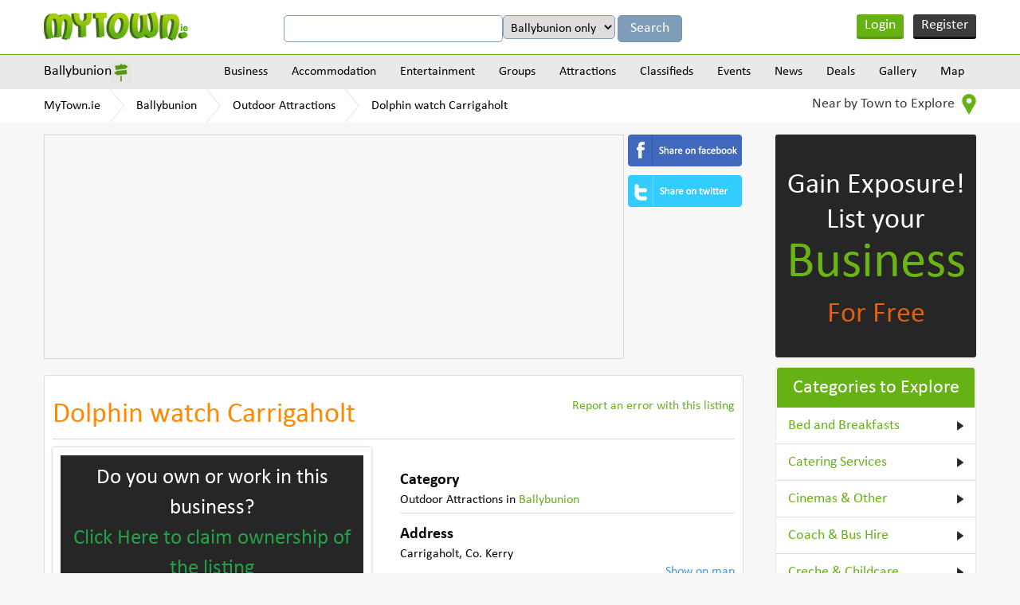

--- FILE ---
content_type: text/html
request_url: https://www.mytown.ie/b/Dolphin-watch-Carrigaholt/contact
body_size: 10785
content:
<!DOCTYPE html>
<html>
    <head>
        <meta name="viewport" content="width=device-width, initial-scale=1.0">
        <title>Dolphin watch Carrigaholt, Outdoor Attractions in Ballybunion, Kerry - MyTown.ie</title>

        <link rel="icon" href="https://www.mytown.ie/images/favicon.ico" type="image/x-icon" />

        <meta http-equiv="Content-type" content="text/html; charset=utf-8" />
<meta name="geo.country" content="IE" />
<meta http-equiv="content-language" content="en" />
<meta name="description" content="Dolphin watch Carrigaholt, Carrigaholt, . Outdoor Attractions in Ballybunion. Our boat trip brings you out into the Mouth of the Shannon to experience the rich diversity of wildlife and dramatic landscapes in this Special Area of Conservation, home to about 140 Bottlenose Dolphins." />
<meta name="keywords" content="Dolphin watch Carrigaholt, Outdoor Attractions,  Ballybunion, Dolphin watch Carrigaholt Outdoor Attractions, Outdoor Attractions Dolphin watch Carrigaholt, Dolphin watch Carrigaholt Ballybunion, Ballybunion Dolphin watch Carrigaholt, Ballybunion Outdoor Attractions, Outdoor Attractions Ballybunion" />
		<link href="https://www.mytown.ie/assets/css/bootstrap.css" rel="stylesheet" type="text/css" />
        <link href="https://www.mytown.ie/assets/css/style.css" rel="stylesheet" type="text/css" />
        <link href="https://www.mytown.ie/assets/css/custom.css" rel="stylesheet" type="text/css" />

        
                    <link href="https://www.mytown.ie/assets/css/thumbelina.css" rel="stylesheet" type="text/css" />
        
        <link href="https://www.mytown.ie/assets/css/responsive.css" rel="stylesheet" type="text/css" />
        <link href="https://www.mytown.ie/assets/css/tooltip.css" rel="stylesheet" type="text/css" />

        <script type="text/javascript" src="https://ajax.googleapis.com/ajax/libs/jquery/1.9.1/jquery.min.js"></script>
        <script src="//code.jquery.com/ui/1.11.2/jquery-ui.js"> </script>

                    <script type="text/javascript" src="https://www.mytown.ie/assets/js/cloudzoom.js"></script>
            <link href="https://www.mytown.ie/assets/css/flexslider.css" rel="stylesheet" type="text/css" />
            <script defer src="https://www.mytown.ie/assets/js/jquery.flexslider.js"></script>
            <script type="text/javascript" src="https://www.mytown.ie/assets/js/thumbelina.js"></script>
        
        <script defer src="https://www.mytown.ie/assets/js/bootstrap.min.js"></script>

        <link rel="stylesheet" href="//code.jquery.com/ui/1.11.2/themes/smoothness/jquery-ui.css">
    

        <!--[if lt IE 9]>
            <script src="https://www.mytown.ie/assets/js/html5shiv.js"></script>
            <script src="//ie7-js.googlecode.com/svn/version/2.1(beta4)/IE9.js"></script>
        <![endif]-->

        				
				
           
        

        <script type="text/javascript" src="https://www.mytown.ie/assets/js/header.js"></script>

        <script type="text/javascript">
            var home_url = "https://www.mytown.ie/";
            var site = "ireland";
            var base_url = "https://www.mytown.ie/";
        </script>

        <script async src="//pagead2.googlesyndication.com/pagead/js/adsbygoogle.js"></script>
        <script>
          (adsbygoogle = window.adsbygoogle || []).push({
            google_ad_client: "ca-pub-2972272538104605",
            enable_page_level_ads: true
          });
        </script>

    </head>
<body>


<!--start header here -->
    <header>
        <section class="top_header">
            <div class="wrapper">
                <a href="https://www.mytown.ie/" class="logo">
                                        <img src="https://www.mytown.ie/assets/images/logo.png" alt="" />
                </a>
                <aside class="google_search">

                    <form class="form-horizontal" method="get" action="https://www.mytown.ie/search" id="cse-search-box">
                        <input type="hidden" name="cx" value="002421710648360882618:sheks_oxqrq" />
                        <input type="hidden" name="cof" value="FORID:10" />
                        <input type="hidden" name="ie" value="UTF-8" />
                        <input type="text" name="q" class="google_input" value="" />

                                                    <select name="t" class="google_input" style="width:auto">
<option value="Ballybunion">Ballybunion only</option>
<option value="all">All of MyTown.ie</option>
</select>                        
                        <input class="google_search_btn" type="submit" name="sa" value="Search" />
                    </form>

                </aside>

                                    <ul class="login_area">
                        <li class="login" onclick="$('#loginform,#loginform .modal').fadeIn()"><a href="#">Login</a></li>
                        <li class="register" onclick="$('#signupform,#signupform .modal').fadeIn();"><a href="#">Register</a></li>
                    </ul>
                
                <div class="clear"></div>
            </div>
        </section>

                    	<section class="nav_area">
		<div class="wrapper">
			<aside class="city_dropbox">
				<a href="#" class="selected_city">Ballybunion</a>

				<div class="city_dropdown">
					<input type="search" value="" data-current-town="92" class="big_search search-town-popup" placeholder="Enter town name" />
					<h2>Other towns near Ballybunion</h2>

					
					<div id="nearby-cities-area">
													<ul>
							<li><a href="https://www.mytown.ie/listowel">Listowel</a></li>

																											
							<li><a href="https://www.mytown.ie/tralee">Tralee</a></li>

																											
							<li><a href="https://www.mytown.ie/castleisland">Castleisland</a></li>

																											
							<li><a href="https://www.mytown.ie/abbeyfeale">Abbeyfeale</a></li>

														</ul>													<ul>
							<li><a href="https://www.mytown.ie/killorglin">Killorglin</a></li>

																											
							<li><a href="https://www.mytown.ie/Killarney">Killarney</a></li>

																											
							<li><a href="https://www.mytown.ie/doolin">Doolin</a></li>

																											
							<li><a href="https://www.mytown.ie/newcastle-west">Newcastle West</a></li>

														</ul>													<ul>
							<li><a href="https://www.mytown.ie/kenmare">Kenmare</a></li>

																											
							<li><a href="https://www.mytown.ie/dingle">Dingle</a></li>

																											
							<li><a href="https://www.mytown.ie/millstreet">Millstreet</a></li>

																											
							<li><a href="https://www.mytown.ie/ennis">Ennis</a></li>

														</ul>													<ul>
							<li><a href="https://www.mytown.ie/shannon">Shannon</a></li>

																											
							<li><a href="https://www.mytown.ie/beara">Beara</a></li>

																											
							<li><a href="https://www.mytown.ie/kanturk">Kanturk</a></li>

																											
							<li><a href="https://www.mytown.ie/bantry">Bantry</a></li>

														</ul>													<ul>
							<li><a href="https://www.mytown.ie/adare">Adare</a></li>

																				
						<li><a href="https://www.mytown.ie/town/counties" class="more_cities">All Towns</a></li>
						</ul>					</div>

					<div class="clear"></div>
				</div>
			</aside>
			<a href="#" class="menu_icon"><img src="https://www.mytown.ie/assets/images/menu_icon.png" alt="" /></a>
			<nav class="navigation">
				
				<div class="menu_outer">
					<a href="#" class="cross_icon"><img src="https://www.mytown.ie/assets/images/cross_icon.png" alt="" /></a>
					<ul class="menu">
						<li><a href="https://www.mytown.ie/Ballybunion/categories">Business</a>

<ul class='subcategories' id='sub_1'>
<li>
<a href="https://www.mytown.ie/Ballybunion/accommodation" id='cat_2'>Accommodation &raquo;</a><ul class='subcategories' id='sub_2'><li><a href="https://www.mytown.ie/Ballybunion/Bed-and-Breakfasts" id='cat_22'>Bed and Breakfasts </a></li><li><a href="https://www.mytown.ie/Ballybunion/Estate-Agents-Auctioneers-Property-Management" id='cat_46'>Estate Agents, Auctioneers & Property Management </a></li><li><a href="https://www.mytown.ie/Ballybunion/Hotels" id='cat_62'>Hotels </a></li><li><a href="https://www.mytown.ie/Ballybunion/Self-Catering-Hostels-Caravan-Parks" id='cat_90'>Self-Catering, Hostels & Caravan Parks </a></li></ul>
</li>
<li>
<a href="https://www.mytown.ie/Ballybunion/entertainment" id='cat_3'>Entertainment &raquo;</a><ul class='subcategories' id='sub_3'><li><a href="https://www.mytown.ie/Ballybunion/Catering-Services" id='cat_28'>Catering Services </a></li><li><a href="https://www.mytown.ie/Ballybunion/Cinemas-Other" id='cat_30'>Cinemas & Other </a></li><li><a href="https://www.mytown.ie/Ballybunion/Coach-Bus-Hire" id='cat_113'>Coach & Bus Hire </a></li><li><a href="https://www.mytown.ie/Ballybunion/Creche-Childcare" id='cat_36'>Creche & Childcare </a></li><li><a href="https://www.mytown.ie/Ballybunion/Festivals-Other" id='cat_48'>Festivals & Other </a></li><li><a href="https://www.mytown.ie/Ballybunion/Hotels" id='cat_62'>Hotels </a></li><li><a href="https://www.mytown.ie/Ballybunion/Outdoor-Attractions" id='cat_73'>Outdoor Attractions </a></li><li><a href="https://www.mytown.ie/Ballybunion/Photography-Video" id='cat_78'>Photography & Video </a></li><li><a href="https://www.mytown.ie/Ballybunion/Pubs-Clubs" id='cat_82'>Pubs & Clubs </a></li><li><a href="https://www.mytown.ie/Ballybunion/Restaurants-Cafes" id='cat_86'>Restaurants & Cafes </a></li><li><a href="https://www.mytown.ie/Ballybunion/Shopping-Fashion-Jewellery" id='cat_92'>Shopping - Fashion & Jewellery </a></li><li><a href="https://www.mytown.ie/Ballybunion/Shopping-Grocers-General" id='cat_93'>Shopping - Grocers & General </a></li><li><a href="https://www.mytown.ie/Ballybunion/Shopping-Home-Garden" id='cat_94'>Shopping - Home & Garden </a></li><li><a href="https://www.mytown.ie/Ballybunion/Shopping-Newsagents-Books" id='cat_95'>Shopping - Newsagents & Books </a></li><li><a href="https://www.mytown.ie/Ballybunion/Shopping-Other" id='cat_96'>Shopping - Other </a></li><li><a href="https://www.mytown.ie/Ballybunion/Sports-Adventure-Facilities" id='cat_98'>Sports & Adventure Facilities </a></li><li><a href="https://www.mytown.ie/Ballybunion/Taxis-Cabs" id='cat_100'>Taxis & Cabs </a></li><li><a href="https://www.mytown.ie/Ballybunion/Weddings-Special-Events" id='cat_104'>Weddings & Special Events </a></li><li><a href="https://www.mytown.ie/Ballybunion/Other-Entertainment" id='cat_107'>Other Entertainment </a></li></ul>
</li>
<li>
<a href="https://www.mytown.ie/Ballybunion/building-services" id='cat_6'>Building Services
 &raquo;</a><ul class='subcategories' id='sub_6'><li><a href="https://www.mytown.ie/Ballybunion/Architects-Design" id='cat_18'>Architects & Design </a></li><li><a href="https://www.mytown.ie/Ballybunion/Boiler-Service-Repairs" id='cat_109'>Boiler Service & Repairs </a></li><li><a href="https://www.mytown.ie/Ballybunion/Building-Contractors" id='cat_23'>Building Contractors </a></li><li><a href="https://www.mytown.ie/Ballybunion/Building-Land-Quantity-Surveyors-Snag-Lists" id='cat_24'>Building, Land & Quantity Surveyors & Snag Lists </a></li><li><a href="https://www.mytown.ie/Ballybunion/Carpenters-Joiners" id='cat_27'>Carpenters & Joiners </a></li><li><a href="https://www.mytown.ie/Ballybunion/Electricians" id='cat_40'>Electricians </a></li><li><a href="https://www.mytown.ie/Ballybunion/Energy-Ratings-Energy-Management" id='cat_42'>Energy Ratings & Energy Management </a></li><li><a href="https://www.mytown.ie/Ballybunion/Engineers-Engineering" id='cat_43'>Engineers & Engineering </a></li><li><a href="https://www.mytown.ie/Ballybunion/Equipment-Hire-Purchase" id='cat_45'>Equipment Hire & Purchase </a></li><li><a href="https://www.mytown.ie/Ballybunion/Flooring-Services-Providers" id='cat_50'>Flooring & Carpets Services / Providers </a></li><li><a href="https://www.mytown.ie/Ballybunion/Handyman-Maintenance-Repair-Services" id='cat_56'>Handyman, Maintenance & Repair Services </a></li><li><a href="https://www.mytown.ie/Ballybunion/Health-Safety" id='cat_58'>Health & Safety </a></li><li><a href="https://www.mytown.ie/Ballybunion/Marketing-Public-Relations" id='cat_67'>Marketing & Public Relations </a></li><li><a href="https://www.mytown.ie/Ballybunion/Masonry" id='cat_68'>Masonry </a></li><li><a href="https://www.mytown.ie/Ballybunion/Material-Providers" id='cat_69'>Material Providers </a></li><li><a href="https://www.mytown.ie/Ballybunion/Painters-Tiling-Decorators" id='cat_74'>Painters, Tiling & Decorators </a></li><li><a href="https://www.mytown.ie/Ballybunion/Plasterers" id='cat_80'>Plasterers </a></li><li><a href="https://www.mytown.ie/Ballybunion/Plumbers-Heating-Cooling-Services" id='cat_81'>Plumbers, Heating & Cooling Services </a></li><li><a href="https://www.mytown.ie/Ballybunion/Roofing" id='cat_87'>Roofing </a></li><li><a href="https://www.mytown.ie/Ballybunion/Welding-Services" id='cat_105'>Welding Services </a></li><li><a href="https://www.mytown.ie/Ballybunion/Glass-Glazing" id='cat_112'>Windows & Doors / Glass & Glazing </a></li></ul>
</li>
<li>
<a href="https://www.mytown.ie/Ballybunion/business-services" id='cat_7'>Business Services &raquo;</a><ul class='subcategories' id='sub_7'><li><a href="https://www.mytown.ie/Ballybunion/Accountants-Bookkeepers-Auditors" id='cat_14'>Accountants, Bookkeepers & Auditors </a></li><li><a href="https://www.mytown.ie/Ballybunion/Advertising-Printing-Promotional-Products" id='cat_16'>Advertising, Printing & Promotional Products </a></li><li><a href="https://www.mytown.ie/Ballybunion/Banking-Finance-Insurance" id='cat_20'>Banking, Finance & Insurance </a></li><li><a href="https://www.mytown.ie/Ballybunion/Business-Advice-Business-Consulting" id='cat_25'>Business Advice & Business Consulting </a></li><li><a href="https://www.mytown.ie/Ballybunion/Computer-Services-Telecommunications" id='cat_32'>Computer Services & Telecommunications </a></li><li><a href="https://www.mytown.ie/Ballybunion/Corporate-Events-Team-Building" id='cat_33'>Corporate Events & Team Building </a></li><li><a href="https://www.mytown.ie/Ballybunion/Couriers-Haulage" id='cat_35'>Couriers & Haulage </a></li><li><a href="https://www.mytown.ie/Ballybunion/Graphic-Designers" id='cat_53'>Graphic Designers </a></li><li><a href="https://www.mytown.ie/Ballybunion/Marine-Engineering-Services" id='cat_66'>Marine Engineering & Services </a></li><li><a href="https://www.mytown.ie/Ballybunion/Recruitment-Human-Resources" id='cat_83'>Recruitment & Human Resources </a></li><li><a href="https://www.mytown.ie/Ballybunion/Serviced-Offices-Office-Services" id='cat_91'>Serviced Offices & Office Services </a></li><li><a href="https://www.mytown.ie/Ballybunion/Solicitors-Legal-Services" id='cat_97'>Solicitors & Legal Services </a></li><li><a href="https://www.mytown.ie/Ballybunion/Web-Design-Website-Consulting" id='cat_103'>Web Design & Website Consulting </a></li></ul>
</li>
<li>
<a href="https://www.mytown.ie/Ballybunion/finance-and-legal" id='cat_8'>Finance & Legal &raquo;</a><ul class='subcategories' id='sub_8'><li><a href="https://www.mytown.ie/Ballybunion/Accountants-Bookkeepers-Auditors" id='cat_14'>Accountants, Bookkeepers & Auditors </a></li><li><a href="https://www.mytown.ie/Ballybunion/Solicitors-Legal-Services" id='cat_97'>Solicitors & Legal Services </a></li></ul>
</li>
<li>
<a href="https://www.mytown.ie/Ballybunion/health-and-medical" id='cat_9'>Health & Medical &raquo;</a><ul class='subcategories' id='sub_9'><li><a href="https://www.mytown.ie/Ballybunion/Complementary-Alternative-Health-Medical" id='cat_114'>Complementary / Alternative Health & Medical </a></li><li><a href="https://www.mytown.ie/Ballybunion/Cosmetic-Skin-Laser-Clinics" id='cat_111'>Cosmetic, Skin & Laser Clinics </a></li><li><a href="https://www.mytown.ie/Ballybunion/Counselling-Mental-Health-Services" id='cat_34'>Counselling & Mental Health Services </a></li><li><a href="https://www.mytown.ie/Ballybunion/Dentists" id='cat_37'>Dentists </a></li><li><a href="https://www.mytown.ie/Ballybunion/Doctors-General-Practitioners" id='cat_38'>Doctors - General Practitioners </a></li><li><a href="https://www.mytown.ie/Ballybunion/Family-Planning-Fertility-Pregnancy-Services" id='cat_115'>Family Planning, Fertility & Pregnancy Services </a></li><li><a href="https://www.mytown.ie/Ballybunion/Health-Fitness" id='cat_57'>Health & Fitness </a></li><li><a href="https://www.mytown.ie/Ballybunion/Massage-Reflexology-Holistic-Therapy" id='cat_110'>Massage, Reflexology & Holistic Therapy </a></li><li><a href="https://www.mytown.ie/Ballybunion/Nursing-Homes-Care-Services" id='cat_71'>Nursing Homes & Care Services </a></li><li><a href="https://www.mytown.ie/Ballybunion/Opticians-Optometrists" id='cat_72'>Opticians & Optometrists </a></li><li><a href="https://www.mytown.ie/Ballybunion/Pharmacy-Chemists" id='cat_77'>Pharmacy & Chemists </a></li><li><a href="https://www.mytown.ie/Ballybunion/Physiotherapy" id='cat_79'>Physiotherapy </a></li><li><a href="https://www.mytown.ie/Ballybunion/Other-Health-And-Medical" id='cat_108'>Other Health & Medical </a></li></ul>
</li>
<li>
<a href="https://www.mytown.ie/Ballybunion/home-and-garden" id='cat_10'>Home & Garden &raquo;</a><ul class='subcategories' id='sub_10'><li><a href="https://www.mytown.ie/Ballybunion/Carpenters-Joiners" id='cat_27'>Carpenters & Joiners </a></li><li><a href="https://www.mytown.ie/Ballybunion/Catering-Services" id='cat_28'>Catering Services </a></li><li><a href="https://www.mytown.ie/Ballybunion/Cleaning-Services" id='cat_31'>Cleaning Services </a></li><li><a href="https://www.mytown.ie/Ballybunion/Computer-Services-Telecommunications" id='cat_32'>Computer Services & Telecommunications </a></li><li><a href="https://www.mytown.ie/Ballybunion/Creche-Childcare" id='cat_36'>Creche & Childcare </a></li><li><a href="https://www.mytown.ie/Ballybunion/Electricians" id='cat_40'>Electricians </a></li><li><a href="https://www.mytown.ie/Ballybunion/Electronics-Electrical-Appliances" id='cat_41'>Electronics & Electrical Appliances </a></li><li><a href="https://www.mytown.ie/Ballybunion/Energy-Ratings-Energy-Management" id='cat_42'>Energy Ratings & Energy Management </a></li><li><a href="https://www.mytown.ie/Ballybunion/Estate-Agents-Auctioneers-Property-Management" id='cat_46'>Estate Agents, Auctioneers & Property Management </a></li><li><a href="https://www.mytown.ie/Ballybunion/Flatpack-Assembly" id='cat_49'>Flatpack Assembly </a></li><li><a href="https://www.mytown.ie/Ballybunion/Handyman-Maintenance-Repair-Services" id='cat_56'>Handyman, Maintenance & Repair Services </a></li><li><a href="https://www.mytown.ie/Ballybunion/Locksmiths" id='cat_65'>Locksmiths </a></li><li><a href="https://www.mytown.ie/Ballybunion/Painters-Tiling-Decorators" id='cat_74'>Painters, Tiling & Decorators </a></li><li><a href="https://www.mytown.ie/Ballybunion/Pest-Control" id='cat_75'>Pest Control </a></li><li><a href="https://www.mytown.ie/Ballybunion/Pet-Grooming-Kennels" id='cat_76'>Pet Grooming & Kennels </a></li><li><a href="https://www.mytown.ie/Ballybunion/Plumbers-Heating-Cooling-Services" id='cat_81'>Plumbers, Heating & Cooling Services </a></li><li><a href="https://www.mytown.ie/Ballybunion/Removals-Storage" id='cat_85'>Removals & Storage </a></li><li><a href="https://www.mytown.ie/Ballybunion/Security" id='cat_89'>Security </a></li><li><a href="https://www.mytown.ie/Ballybunion/Shopping-Home-Garden" id='cat_94'>Shopping - Home & Garden </a></li><li><a href="https://www.mytown.ie/Ballybunion/Veterinary-Pets" id='cat_102'>Veterinary & Pets </a></li><li><a href="https://www.mytown.ie/Ballybunion/Waste-Disposal-Recycling" id='cat_116'>Waste Disposal & Recycling </a></li><li><a href="https://www.mytown.ie/Ballybunion/Glass-Glazing" id='cat_112'>Windows & Doors / Glass & Glazing </a></li><li><a href="https://www.mytown.ie/Ballybunion/Other-Home-and-Garden-Services" id='cat_61'>Other Home & Garden Services </a></li></ul>
</li>
<li>
<a href="https://www.mytown.ie/Ballybunion/professional-services" id='cat_11'>Professional Services &raquo;</a><ul class='subcategories' id='sub_11'><li><a href="https://www.mytown.ie/Ballybunion/Accountants-Bookkeepers-Auditors" id='cat_14'>Accountants, Bookkeepers & Auditors </a></li><li><a href="https://www.mytown.ie/Ballybunion/Architects-Design" id='cat_18'>Architects & Design </a></li><li><a href="https://www.mytown.ie/Ballybunion/Banking-Finance-Insurance" id='cat_20'>Banking, Finance & Insurance </a></li><li><a href="https://www.mytown.ie/Ballybunion/Business-Advice-Business-Consulting" id='cat_25'>Business Advice & Business Consulting </a></li><li><a href="https://www.mytown.ie/Ballybunion/Computer-Services-Telecommunications" id='cat_32'>Computer Services & Telecommunications </a></li><li><a href="https://www.mytown.ie/Ballybunion/Corporate-Events-Team-Building" id='cat_33'>Corporate Events & Team Building </a></li><li><a href="https://www.mytown.ie/Ballybunion/Cosmetic-Skin-Laser-Clinics" id='cat_111'>Cosmetic, Skin & Laser Clinics </a></li><li><a href="https://www.mytown.ie/Ballybunion/Counselling-Mental-Health-Services" id='cat_34'>Counselling & Mental Health Services </a></li><li><a href="https://www.mytown.ie/Ballybunion/Dentists" id='cat_37'>Dentists </a></li><li><a href="https://www.mytown.ie/Ballybunion/Doctors-General-Practitioners" id='cat_38'>Doctors - General Practitioners </a></li><li><a href="https://www.mytown.ie/Ballybunion/Education-Tuition-Training-Courses" id='cat_15'>Education, Tuition & Training Courses </a></li><li><a href="https://www.mytown.ie/Ballybunion/Engineers-Engineering" id='cat_43'>Engineers & Engineering </a></li><li><a href="https://www.mytown.ie/Ballybunion/Estate-Agents-Auctioneers-Property-Management" id='cat_46'>Estate Agents, Auctioneers & Property Management </a></li><li><a href="https://www.mytown.ie/Ballybunion/Graphic-Designers" id='cat_53'>Graphic Designers </a></li><li><a href="https://www.mytown.ie/Ballybunion/Opticians-Optometrists" id='cat_72'>Opticians & Optometrists </a></li><li><a href="https://www.mytown.ie/Ballybunion/Photography-Video" id='cat_78'>Photography & Video </a></li><li><a href="https://www.mytown.ie/Ballybunion/Physiotherapy" id='cat_79'>Physiotherapy </a></li><li><a href="https://www.mytown.ie/Ballybunion/Recruitment-Human-Resources" id='cat_83'>Recruitment & Human Resources </a></li><li><a href="https://www.mytown.ie/Ballybunion/Serviced-Offices-Office-Services" id='cat_91'>Serviced Offices & Office Services </a></li><li><a href="https://www.mytown.ie/Ballybunion/Solicitors-Legal-Services" id='cat_97'>Solicitors & Legal Services </a></li><li><a href="https://www.mytown.ie/Ballybunion/Veterinary-Pets" id='cat_102'>Veterinary & Pets </a></li><li><a href="https://www.mytown.ie/Ballybunion/Web-Design-Website-Consulting" id='cat_103'>Web Design & Website Consulting </a></li></ul>
</li>
<li>
<a href="https://www.mytown.ie/Ballybunion/shopping-retail" id='cat_12'>Shopping/Retail &raquo;</a><ul class='subcategories' id='sub_12'><li><a href="https://www.mytown.ie/Ballybunion/Arts-and-Crafts" id='cat_19'>Arts and Crafts </a></li><li><a href="https://www.mytown.ie/Ballybunion/Banking-Finance-Insurance" id='cat_20'>Banking, Finance & Insurance </a></li><li><a href="https://www.mytown.ie/Ballybunion/Barbers" id='cat_21'>Barbers </a></li><li><a href="https://www.mytown.ie/Ballybunion/Butchers" id='cat_26'>Butchers </a></li><li><a href="https://www.mytown.ie/Ballybunion/Electronics-Electrical-Appliances" id='cat_41'>Electronics & Electrical Appliances </a></li><li><a href="https://www.mytown.ie/Ballybunion/Florists" id='cat_51'>Florists </a></li><li><a href="https://www.mytown.ie/Ballybunion/Hairdressers-Beauty-Salons" id='cat_55'>Hairdressers & Beauty Salons </a></li><li><a href="https://www.mytown.ie/Ballybunion/Pharmacy-Chemists" id='cat_77'>Pharmacy & Chemists </a></li><li><a href="https://www.mytown.ie/Ballybunion/Shopping-Fashion-Jewellery" id='cat_92'>Shopping - Fashion & Jewellery </a></li><li><a href="https://www.mytown.ie/Ballybunion/Shopping-Grocers-General" id='cat_93'>Shopping - Grocers & General </a></li><li><a href="https://www.mytown.ie/Ballybunion/Shopping-Home-Garden" id='cat_94'>Shopping - Home & Garden </a></li><li><a href="https://www.mytown.ie/Ballybunion/Shopping-Newsagents-Books" id='cat_95'>Shopping - Newsagents & Books </a></li><li><a href="https://www.mytown.ie/Ballybunion/Shopping-Other" id='cat_96'>Shopping - Other </a></li><li><a href="https://www.mytown.ie/Ballybunion/Wholesalers-Cash-and-Carry" id='cat_106'>Wholesalers & Cash and Carry </a></li></ul>
</li>
<li>
<a href="https://www.mytown.ie/Ballybunion/tourism-and-leisure" id='cat_13'>Tourism & Leisure &raquo;</a><ul class='subcategories' id='sub_13'><li><a href="https://www.mytown.ie/Ballybunion/Bed-and-Breakfasts" id='cat_22'>Bed and Breakfasts </a></li><li><a href="https://www.mytown.ie/Ballybunion/Cinemas-Other" id='cat_30'>Cinemas & Other </a></li><li><a href="https://www.mytown.ie/Ballybunion/Coach-Bus-Hire" id='cat_113'>Coach & Bus Hire </a></li><li><a href="https://www.mytown.ie/Ballybunion/Festivals-Other" id='cat_48'>Festivals & Other </a></li><li><a href="https://www.mytown.ie/Ballybunion/Health-Fitness" id='cat_57'>Health & Fitness </a></li><li><a href="https://www.mytown.ie/Ballybunion/Historical" id='cat_60'>Historical </a></li><li><a href="https://www.mytown.ie/Ballybunion/Hotels" id='cat_62'>Hotels </a></li><li><a href="https://www.mytown.ie/Ballybunion/Information-Services" id='cat_64'>Information Services </a></li><li><a href="https://www.mytown.ie/Ballybunion/Outdoor-Attractions" id='cat_73'>Outdoor Attractions </a></li><li><a href="https://www.mytown.ie/Ballybunion/Pubs-Clubs" id='cat_82'>Pubs & Clubs </a></li><li><a href="https://www.mytown.ie/Ballybunion/Restaurants-Cafes" id='cat_86'>Restaurants & Cafes </a></li><li><a href="https://www.mytown.ie/Ballybunion/Self-Catering-Hostels-Caravan-Parks" id='cat_90'>Self-Catering, Hostels & Caravan Parks </a></li><li><a href="https://www.mytown.ie/Ballybunion/Shopping-Fashion-Jewellery" id='cat_92'>Shopping - Fashion & Jewellery </a></li><li><a href="https://www.mytown.ie/Ballybunion/Shopping-Grocers-General" id='cat_93'>Shopping - Grocers & General </a></li><li><a href="https://www.mytown.ie/Ballybunion/Shopping-Home-Garden" id='cat_94'>Shopping - Home & Garden </a></li><li><a href="https://www.mytown.ie/Ballybunion/Shopping-Newsagents-Books" id='cat_95'>Shopping - Newsagents & Books </a></li><li><a href="https://www.mytown.ie/Ballybunion/Sports-Adventure-Facilities" id='cat_98'>Sports & Adventure Facilities </a></li><li><a href="https://www.mytown.ie/Ballybunion/Taxis-Cabs" id='cat_100'>Taxis & Cabs </a></li><li><a href="https://www.mytown.ie/Ballybunion/Travel-Tourism" id='cat_101'>Travel & Tourism </a></li><li><a href="https://www.mytown.ie/Ballybunion/Other-Entertainment" id='cat_107'>Other Entertainment </a></li></ul>
</li>
<li><a href="https://www.mytown.ie/Ballybunion/categories">View all Categories</a></li>
</ul>
</li>
<li><a href="https://www.mytown.ie/Ballybunion/accommodation">Accommodation</a>

<ul class='subcategories' id='sub_2'>
<li>
<a href="https://www.mytown.ie/Ballybunion/Bed-and-Breakfasts" id='cat_22'>Bed and Breakfasts </a></li>
<li>
<a href="https://www.mytown.ie/Ballybunion/Hotels" id='cat_62'>Hotels </a></li>
<li>
<a href="https://www.mytown.ie/Ballybunion/Self-Catering-Hostels-Caravan-Parks" id='cat_90'>Self-Catering, Hostels & Caravan Parks </a></li>
<li><a href="https://www.mytown.ie/Ballybunion/accommodation">View all Categories</a></li>
</ul>
</li>
<li><a href="https://www.mytown.ie/Ballybunion/entertainment">Entertainment</a>

<ul class='subcategories' id='sub_3'>
<li>
<a href="https://www.mytown.ie/Ballybunion/Cinemas-Other" id='cat_30'>Cinemas & Other </a></li>
<li>
<a href="https://www.mytown.ie/Ballybunion/Pubs-Clubs" id='cat_82'>Pubs & Clubs </a></li>
<li>
<a href="https://www.mytown.ie/Ballybunion/Restaurants-Cafes" id='cat_86'>Restaurants & Cafes </a></li>
<li>
<a href="https://www.mytown.ie/Ballybunion/Sports-Adventure-Facilities" id='cat_98'>Sports & Adventure Facilities </a></li>
<li>
<a href="https://www.mytown.ie/Ballybunion/Other-Entertainment" id='cat_107'>Other Entertainment </a></li>
<li>
<a href="https://www.mytown.ie/Ballybunion/Coach-Bus-Hire" id='cat_113'>Coach & Bus Hire </a></li>
<li>
<a href="https://www.mytown.ie/Ballybunion/Outdoor-Attractions" id='cat_73'>Outdoor Attractions </a></li>
<li>
<a href="https://www.mytown.ie/Ballybunion/Festivals-Other" id='cat_48'>Festivals & Other </a></li>
<li>
<a href="https://www.mytown.ie/Ballybunion/Photography-Video" id='cat_78'>Photography & Video </a></li>
<li><a href="https://www.mytown.ie/Ballybunion/entertainment">View all Categories</a></li>
</ul>
</li>
<li><a href="https://www.mytown.ie/Ballybunion/groups">Groups</a>

<ul class='subcategories' id='sub_4'>
<li>
<a href="https://www.mytown.ie/Ballybunion/Groups-Societies" id='cat_54'>Groups & Societies </a></li>
<li>
<a href="https://www.mytown.ie/Ballybunion/Sports-Clubs" id='cat_99'>Sports Clubs </a></li>
<li><a href="https://www.mytown.ie/Ballybunion/groups">View all Categories</a></li>
</ul>
</li>
<li><a href="https://www.mytown.ie/Ballybunion/attractions">Attractions</a>

<ul class='subcategories' id='sub_5'>
<li>
<a href="https://www.mytown.ie/Ballybunion/Sports-Adventure-Facilities" id='cat_98'>Sports & Adventure Facilities </a></li>
<li>
<a href="https://www.mytown.ie/Ballybunion/Historical" id='cat_60'>Historical </a></li>
<li>
<a href="https://www.mytown.ie/Ballybunion/Outdoor-Attractions" id='cat_73'>Outdoor Attractions </a></li>
<li>
<a href="https://www.mytown.ie/Ballybunion/Festivals-Other" id='cat_48'>Festivals & Other </a></li>
<li><a href="https://www.mytown.ie/Ballybunion/attractions">View all Categories</a></li>
</ul>
</li>

						<li>
							<a href="https://www.mytown.ie/Ballybunion/classifieds">Classifieds</a>							<ul class='subcategories'><li><a href="https://www.mytown.ie/Ballybunion/classifieds/Cars-for-Sale">Cars for Sale</a></li><li><a href="https://www.mytown.ie/Ballybunion/classifieds/For-Sale-General">For Sale (General)</a></li><li><a href="https://www.mytown.ie/Ballybunion/classifieds/HousesFlats-to-Rent">Houses/Flats to Rent</a></li><li><a href="https://www.mytown.ie/Ballybunion/classifieds/Jobs-Available">Jobs Available</a></li><li><a href="https://www.mytown.ie/Ballybunion/classifieds/Lost-and-Found">Lost and Found</a></li><li><a href="https://www.mytown.ie/Ballybunion/classifieds/Property-for-Sale">Property for Sale</a></li><li><a href="https://www.mytown.ie/Ballybunion/classifieds/Rooms-to-Rent">Rooms to Rent</a></li><li><a href="https://www.mytown.ie/Ballybunion/classifieds">View all</a></li></ul>						</li>
						<li><a href="https://www.mytown.ie/Ballybunion/events">Events</a></li>
						<li><a href="https://www.mytown.ie/Ballybunion/news">News</a></li>
						<li><a href="https://www.mytown.ie/Ballybunion/deals">Deals</a></li>
						<li><a href="https://www.mytown.ie/Ballybunion/gallery">Gallery</a></li>
						<li><a href="https://www.mytown.ie/Ballybunion/map">Map</a></li>
					</ul>
				</div>
			</nav>
			<div class="clear"></div>
		</div>
	</section>
	<section class="breadcrumbs_area">
		<div class="wrapper">
			<ul class="breadcrumbs">
				<li><a href="https://www.mytown.ie/">MyTown.ie</a></li>

									<li><a href="https://www.mytown.ie/Ballybunion">Ballybunion</a></li>
				
				<li><a href="https://www.mytown.ie/Ballybunion/Outdoor-Attractions">Outdoor Attractions</a></li><li><a href="https://www.mytown.ie/b/Dolphin-watch-Carrigaholt/contact">Dolphin watch Carrigaholt</a></li>			</ul>
			<aside class="nearby_drop">
				<a href="#" class="nearby">Near by Town to Explore <img src="https://www.mytown.ie/assets/images/near_locateicon.png" alt="" /></a>
				<ul>
				
									<li><a href="https://www.mytown.ie/listowel">Listowel</a></li>
									<li><a href="https://www.mytown.ie/tralee">Tralee</a></li>
									<li><a href="https://www.mytown.ie/castleisland">Castleisland</a></li>
									<li><a href="https://www.mytown.ie/abbeyfeale">Abbeyfeale</a></li>
				
					<li class="view_all"><a href="https://www.mytown.ie/town/counties">View all</a></li>
				</ul>
			</aside>
			<div class="clear"></div>
		</div>
	</section>
            </header>
<!--end header here -->


<!--content start here -->
<section class="contenta_area">
	<div class="wrapper">
		<!--left content start here -->
		<aside class="left_content">
			
			<article class="top_adarea">
  <div class="ad728">
  	<script async src="//pagead2.googlesyndication.com/pagead/js/adsbygoogle.js"></script>
<!-- MyTown-Responsive -->
<ins class="adsbygoogle"
     style="display:block"
     data-ad-client="ca-pub-2972272538104605"
     data-ad-slot="9928574196"
     data-ad-format="auto"></ins>
<script>
(adsbygoogle = window.adsbygoogle || []).push({});
</script>  </div>
  <div class="social_icons">
    <a href="https://www.facebook.com/dialog/feed?app_id=414966621890808&picture=https%3A%2F%2Fwww.mytown.ie%2Fassets%2Fimages%2Flogo.png&name=Dolphin+watch+Carrigaholt%2C+Outdoor+Attractions+in+Ballybunion%2C+Kerry&description=https%3A%2F%2Fwww.mytown.ie%2Fb%2FDolphin-watch-Carrigaholt%2Fcontact&redirect_uri=https%3A%2F%2Fwww.mytown.ie%2Fsocial%2Fclose_popup&display=popup" class="open-popup"><img src="https://www.mytown.ie/assets/images/facebook_icon.png" alt="" /></a><br />
    <a href="http://twitter.com/share?url=https://www.mytown.ie/b/Dolphin-watch-Carrigaholt/contact&text=&via=mytown_ie&related=yarrcat" class="open-popup"><img src="https://www.mytown.ie/assets/images/twitter_icon.png" alt="" /></a>
  </div>
  <div class="clear"></div>
</article>
			
			<article class="category_box left_white_round">
				<h1 class="about_main"><span class="yext bussname">
				Dolphin watch Carrigaholt</span> 

									<a href="https://www.mytown.ie/business/report_error/39132" target="modal">Report an error with this listing </a>
								</h1>

				
									<!--- left slider start here -->

	<div id="" class="listing-single-image">
	   <div class="text-center">
	     <div class="freelist">
		  <p>Do you own or work in this business? </p>
		  <a href="https://www.mytown.ie/business/claim_ownership/39132" class="claim"> Click Here to claim ownership of the listing</a>
		 </div>
	   
	   </div>
	</div>
					

<ul class="slider_des slider_desc_large">
	<li>
		<h4>Category</h4>
		<p>
			<span class="yext category">Outdoor Attractions</span> in 
				
			<span class="yext town"><a href="https://www.mytown.ie/Ballybunion">Ballybunion</a></span>		</p>
	</li>

	
			<li>
			<h4>Address</h4>
			<p class=""><span class="yext address.address">Carrigaholt</span>, <span class="yext address.state">Co. Kerry</span></p>
			<a class="view_add showmap" title="Carrigaholt, Co. Kerry" target="modal" href="https://www.mytown.ie/business/view_map/39132">Show on map </a>
			<div class="clear"> </div>
		</li>
	
			<li>
			<h4>Phone</h4>
			
									<p class="yext phone1"><a href="tel:+3530659058156">+3530659058156</a></p>
				
								</li>
	
	
	
		
		<li>
			<h4>Website</h4>
			<p><a href="https://www.mytown.ie/log_outbound.php?business=39132&type=website&url=http%3A%2F%2Fwww.dolphinwatch.ie%2F" class="track-yext prominent" data-target="website" rel="external nofollow"><span class="yext website">http://www.dolphinwatch.ie/</span></a></p>
		</li>
	
	
	</ul>
<div class="clear"></div>
					<section class="single_list_detail">

			<h1>Details</h1>
	
	<span class="yext brief_description">Our boat trip brings you out into the Mouth of the Shannon to experience the rich diversity of wildlife and dramatic landscapes in this Special Area of Conservation, home to about 140 Bottlenose Dolphins.</span>
	
	
	
      
		
			
	<ul class="notice_form">
		<!--<li class="get_dir"  onclick="$('#direction').fadeIn();" >-->

		<li class="get_dir" id="iframepop">
			<h1>Get Directions </h1>
			<p><a href="https://www.mytown.ie/business/view_map/39132" class="prominent" target="modal">View on Google Map</a></p>
		</li>

		
					<li class="enquiry_form" onclick="$('#contactform').fadeIn();">
				<h1>Contact us</h1>

															<p><a target="modal" class="prominent" href="https://www.mytown.ie/business/contact/39132/contact">Send us a message</a></p>
																														</li>
			</ul>
</section>
							</article>
			
										
		</aside>
		<!--left content end here -->

			<!--right content start here -->
	<aside class="right_content">

	
	
						<div class="custom_add custom_add2 custom_add3">
				<h1>Gain Exposure! <span>List your</span><br><span class="for">Business</span><br><a href="https://www.mytown.ie/user/edit_listing"><span class="free"> For Free</span></a></h1>
			</div>
			
	
	
	
        	<div class="faq_box account_list white_round">
	    	<h3>Categories to Explore</h3>

			<ul>
							
	            <li><a href="https://www.mytown.ie/Ballybunion/Bed-and-Breakfasts">Bed and Breakfasts</a></li>
	        				
	            <li><a href="https://www.mytown.ie/Ballybunion/Catering-Services">Catering Services</a></li>
	        				
	            <li><a href="https://www.mytown.ie/Ballybunion/Cinemas-Other">Cinemas & Other</a></li>
	        				
	            <li><a href="https://www.mytown.ie/Ballybunion/Coach-Bus-Hire">Coach & Bus Hire</a></li>
	        				
	            <li><a href="https://www.mytown.ie/Ballybunion/Creche-Childcare">Creche & Childcare</a></li>
	        				
	            <li><a href="https://www.mytown.ie/Ballybunion/Festivals-Other">Festivals & Other</a></li>
	        				
	            <li><a href="https://www.mytown.ie/Ballybunion/Health-Fitness">Health & Fitness</a></li>
	        				
	            <li><a href="https://www.mytown.ie/Ballybunion/Historical">Historical</a></li>
	        				
	            <li><a href="https://www.mytown.ie/Ballybunion/Hotels">Hotels</a></li>
	        				
	            <li><a href="https://www.mytown.ie/Ballybunion/Information-Services">Information Services</a></li>
	        	    
	        <li class="noBorder"><a href="https://www.mytown.ie/Ballybunion/categories" class="extraLink">All categories<span class="listNo"></span></a></li>

	        </ul>
		</div>
    
			<script async src="//pagead2.googlesyndication.com/pagead/js/adsbygoogle.js"></script>
<!-- MyTown-Responsive -->
<ins class="adsbygoogle"
     style="display:block"
     data-ad-client="ca-pub-2972272538104605"
     data-ad-slot="9928574196"
     data-ad-format="auto"></ins>
<script>
(adsbygoogle = window.adsbygoogle || []).push({});
</script>		<div class="home_socialarea white_round">
			<a href="https://www.facebook.com/mytownireland" target="_blank"><img src="https://www.mytown.ie/assets/images/facebook_btn.png" alt="" /></a>
			<a href="https://twitter.com/mytown_ie" target="_blank"><img src="https://www.mytown.ie/assets/images/twitter_btn.png" alt="" /></a>
			<a href="http://twitter.com/share?url=https://www.mytown.ie/b/Dolphin-watch-Carrigaholt/contact&text=&via=mytown_ie&related=yarrcat" class="open-popup"><img src="https://www.mytown.ie/assets/images/twitter_tweet.png" alt="" /></a>
			<a href="https://www.facebook.com/dialog/feed?app_id=414966621890808&picture=https%3A%2F%2Fwww.mytown.ie%2Fassets%2Fimages%2Flogo.png&name=Dolphin+watch+Carrigaholt%2C+Outdoor+Attractions+in+Ballybunion%2C+Kerry&description=https%3A%2F%2Fwww.mytown.ie%2Fb%2FDolphin-watch-Carrigaholt%2Fcontact&redirect_uri=https%3A%2F%2Fwww.mytown.ie%2Fsocial%2Fclose_popup&display=popup" class="open-popup"><img src="https://www.mytown.ie/assets/images/facebook_share.png" alt="" /></a>
		</div>
	

	
	</aside>
	<!--right content end here -->
	<div class="clear"></div>
	</div>
</section>
<!--content end here -->


	<div style="display:none;" id="signupform">

	<!-- login popup start here -->
		<div class="modal">
			<div class="modal-table">
				<div class="modal-cell">
					<div class="login_popup register_popup modal-content">
						<form action="https://www.mytown.ie/user_v2/register_ajax" method="post" accept-charset="utf-8" class="ajax-form">
						<h3>Sign up <a href="#" class="cross_btn" onclick="$('#signupform').fadeOut()"><img src="https://www.mytown.ie/assets/images/cross_btn.png" alt="" /></a></h3>
						<div class="login_popup_inner">
							<a href="https://www.facebook.com/v3.0/dialog/oauth?client_id=414966621890808&state=3b149b6b8f1b9ca9b1813dd3349d0bef&response_type=code&sdk=php-sdk-5.2.0&redirect_uri=https%3A%2F%2Fwww.mytown.ie%2Fsocial%2Ffacebook_callback&scope=email" class="facebook_btn open-popup">Log in with Facebook</a>
							<a href="https://accounts.google.com/o/oauth2/auth?response_type=code&redirect_uri=https%3A%2F%2Fwww.mytown.ie%2Fsocial%2Fgoogle_callback&client_id=982788443832-kduntj6aa9mnsgb2s6nh8a2i6p72ejn2.apps.googleusercontent.com&scope=email&access_type=online&approval_prompt=auto" class="facebook_btn google_btn open-popup">Login with Google</a>

							<div class="or">
								<hr />
								<span>or</span>
							</div>

							<div class="ajax-messages"></div>

							<ul class="login_form register_form">
								<li>
									<div class="left_input">
										<input type="text" name="fullname" value="" placeholder="First Name" class="login_input" />
									</div>
									<div class="left_input right_input">
										<input type="text" name="lastname" value="" placeholder="Last Name" class="login_input" />
									</div>
									<div class="clear"></div>
								</li>
								<li>
									<input type="email" name="emailaddress" value="" placeholder="Email Address" class="login_input" />
								</li>
								<li>
									<div class="left_input">
										<input type="password" name="password" value="" placeholder="Password" class="login_input" />
									</div>
									<div class="left_input right_input">
										<input type="password" name="password_confirm" value="" placeholder="Re-type Password" class="login_input" />
									</div>
									<div class="clear"></div>
								</li>
								<li>
									<span class="select_outer">
																				<select name="town">
																					<option disabled>Antrim</option>

																							<option style="padding-left:2em;" value="90">Antrim Town</option>
																							<option style="padding-left:2em;" value="99">Ballymena</option>
																							<option style="padding-left:2em;" value="124">Belfast</option>
																							<option style="padding-left:2em;" value="171">Carrickfergus</option>
																							<option style="padding-left:2em;" value="163">Larne</option>
																							<option style="padding-left:2em;" value="167">Newtownabbey</option>
																							<option style="padding-left:2em;" value="169">Portrush</option>
											
																					<option disabled>Armagh</option>

																							<option style="padding-left:2em;" value="96">Armagh</option>
																							<option style="padding-left:2em;" value="101">Craigavon</option>
																							<option style="padding-left:2em;" value="172">Lurgan</option>
																							<option style="padding-left:2em;" value="168">Portadown</option>
											
																					<option disabled>Carlow</option>

																							<option style="padding-left:2em;" value="89">Carlow</option>
											
																					<option disabled>Cavan</option>

																							<option style="padding-left:2em;" value="123">Cavan</option>
											
																					<option disabled>Clare</option>

																							<option style="padding-left:2em;" value="135">Doolin</option>
																							<option style="padding-left:2em;" value="40">Ennis</option>
																							<option style="padding-left:2em;" value="39">Shannon</option>
											
																					<option disabled>Cork</option>

																							<option style="padding-left:2em;" value="77">Ballincollig</option>
																							<option style="padding-left:2em;" value="23">Bandon</option>
																							<option style="padding-left:2em;" value="28">Bantry</option>
																							<option style="padding-left:2em;" value="127">Beara</option>
																							<option style="padding-left:2em;" value="85">Bishopstown</option>
																							<option style="padding-left:2em;" value="86">Blackpool</option>
																							<option style="padding-left:2em;" value="84">Blackrock</option>
																							<option style="padding-left:2em;" value="18">Blarney</option>
																							<option style="padding-left:2em;" value="19">Carrigaline</option>
																							<option style="padding-left:2em;" value="7">Charleville</option>
																							<option style="padding-left:2em;" value="25">Clonakilty</option>
																							<option style="padding-left:2em;" value="20">Cobh</option>
																							<option style="padding-left:2em;" value="91">Cork City</option>
																							<option style="padding-left:2em;" value="82">Douglas</option>
																							<option style="padding-left:2em;" value="27">Dunmanway</option>
																							<option style="padding-left:2em;" value="4">Fermoy</option>
																							<option style="padding-left:2em;" value="88">Glanmire</option>
																							<option style="padding-left:2em;" value="17">Kanturk</option>
																							<option style="padding-left:2em;" value="24">Kinsale</option>
																							<option style="padding-left:2em;" value="87">Knocknaheeny</option>
																							<option style="padding-left:2em;" value="29">Macroom</option>
																							<option style="padding-left:2em;" value="6">Mallow</option>
																							<option style="padding-left:2em;" value="21">Midleton</option>
																							<option style="padding-left:2em;" value="22">Millstreet</option>
																							<option style="padding-left:2em;" value="2">Mitchelstown</option>
																							<option style="padding-left:2em;" value="26">Skibbereen</option>
																							<option style="padding-left:2em;" value="83">Togher</option>
																							<option style="padding-left:2em;" value="9">Youghal</option>
											
																					<option disabled>Derry</option>

																							<option style="padding-left:2em;" value="100">Coleraine</option>
																							<option style="padding-left:2em;" value="102">Derry</option>
																							<option style="padding-left:2em;" value="164">Limavady</option>
																							<option style="padding-left:2em;" value="165">Magherafelt</option>
											
																					<option disabled>Donegal</option>

																							<option style="padding-left:2em;" value="121">Donegal</option>
																							<option style="padding-left:2em;" value="173">Inishowen</option>
																							<option style="padding-left:2em;" value="75">Letterkenny</option>
											
																					<option disabled>Down</option>

																							<option style="padding-left:2em;" value="153">Banbridge</option>
																							<option style="padding-left:2em;" value="126">Bangor</option>
																							<option style="padding-left:2em;" value="154">Castlereagh</option>
																							<option style="padding-left:2em;" value="156">Downpatrick</option>
																							<option style="padding-left:2em;" value="162">Holywood</option>
																							<option style="padding-left:2em;" value="98">Lisburn</option>
																							<option style="padding-left:2em;" value="74">Newry</option>
																							<option style="padding-left:2em;" value="166">Newtownards</option>
											
																					<option disabled>Dublin</option>

																							<option style="padding-left:2em;" value="71">Balbriggan</option>
																							<option style="padding-left:2em;" value="136">Ballyfermot</option>
																							<option style="padding-left:2em;" value="114">Blanchardstown</option>
																							<option style="padding-left:2em;" value="140">Cabra</option>
																							<option style="padding-left:2em;" value="111">Clondalkin</option>
																							<option style="padding-left:2em;" value="117">Clontarf</option>
																							<option style="padding-left:2em;" value="137">Coolock</option>
																							<option style="padding-left:2em;" value="141">Donabate</option>
																							<option style="padding-left:2em;" value="139">Drumcondra</option>
																							<option style="padding-left:2em;" value="107">Dublin City</option>
																							<option style="padding-left:2em;" value="108">Dun Laoghaire</option>
																							<option style="padding-left:2em;" value="115">Finglas</option>
																							<option style="padding-left:2em;" value="149">Glasnevin</option>
																							<option style="padding-left:2em;" value="146">Howth</option>
																							<option style="padding-left:2em;" value="148">Inchicore</option>
																							<option style="padding-left:2em;" value="113">Lucan</option>
																							<option style="padding-left:2em;" value="118">Malahide</option>
																							<option style="padding-left:2em;" value="112">Palmerstown</option>
																							<option style="padding-left:2em;" value="142">Portmarnock</option>
																							<option style="padding-left:2em;" value="150">Ranelagh</option>
																							<option style="padding-left:2em;" value="143">Rathcoole</option>
																							<option style="padding-left:2em;" value="144">Rathfarnham</option>
																							<option style="padding-left:2em;" value="134">Rathmines</option>
																							<option style="padding-left:2em;" value="151">Rush</option>
																							<option style="padding-left:2em;" value="116">Santry</option>
																							<option style="padding-left:2em;" value="145">Shankill</option>
																							<option style="padding-left:2em;" value="72">Skerries</option>
																							<option style="padding-left:2em;" value="138">Stillorgan</option>
																							<option style="padding-left:2em;" value="119">Swords</option>
																							<option style="padding-left:2em;" value="110">Tallaght</option>
																							<option style="padding-left:2em;" value="109">Terenure</option>
																							<option style="padding-left:2em;" value="147">Walkinstown</option>
											
																					<option disabled>Fermanagh</option>

																							<option style="padding-left:2em;" value="161">Enniskillen</option>
											
																					<option disabled>Galway</option>

																							<option style="padding-left:2em;" value="79">Athenry</option>
																							<option style="padding-left:2em;" value="78">Galway City</option>
																							<option style="padding-left:2em;" value="129">Gort</option>
																							<option style="padding-left:2em;" value="65">Loughrea</option>
																							<option style="padding-left:2em;" value="132">Portumna</option>
																							<option style="padding-left:2em;" value="64">Tuam</option>
											
																					<option disabled>Kerry</option>

																							<option style="padding-left:2em;" value="92">Ballybunion</option>
																							<option style="padding-left:2em;" value="34">Castleisland</option>
																							<option style="padding-left:2em;" value="33">Dingle</option>
																							<option style="padding-left:2em;" value="30">Kenmare</option>
																							<option style="padding-left:2em;" value="31">Killarney</option>
																							<option style="padding-left:2em;" value="32">Killorglin</option>
																							<option style="padding-left:2em;" value="37">Listowel</option>
																							<option style="padding-left:2em;" value="35">Tralee</option>
											
																					<option disabled>Kildare</option>

																							<option style="padding-left:2em;" value="47">Athy</option>
																							<option style="padding-left:2em;" value="55">Celbridge</option>
																							<option style="padding-left:2em;" value="50">Clane</option>
																							<option style="padding-left:2em;" value="105">Kildare</option>
																							<option style="padding-left:2em;" value="56">Leixlip</option>
																							<option style="padding-left:2em;" value="57">Maynooth</option>
																							<option style="padding-left:2em;" value="49">Naas</option>
																							<option style="padding-left:2em;" value="46">Newbridge</option>
											
																					<option disabled>Kilkenny</option>

																							<option style="padding-left:2em;" value="43">Kilkenny</option>
											
																					<option disabled>Laois</option>

																							<option style="padding-left:2em;" value="48">Portarlington</option>
																							<option style="padding-left:2em;" value="45">Portlaoise</option>
											
																					<option disabled>Leitrim</option>

																							<option style="padding-left:2em;" value="128">Carrick-on-Shannon</option>
											
																					<option disabled>Limerick</option>

																							<option style="padding-left:2em;" value="36">Abbeyfeale</option>
																							<option style="padding-left:2em;" value="125">Adare</option>
																							<option style="padding-left:2em;" value="80">Limerick City</option>
																							<option style="padding-left:2em;" value="131">Newcastle West</option>
											
																					<option disabled>Longford</option>

																							<option style="padding-left:2em;" value="130">Longford</option>
											
																					<option disabled>Louth</option>

																							<option style="padding-left:2em;" value="70">Drogheda</option>
																							<option style="padding-left:2em;" value="69">Dundalk</option>
											
																					<option disabled>Mayo</option>

																							<option style="padding-left:2em;" value="104">Achill Island</option>
																							<option style="padding-left:2em;" value="67">Ballina</option>
																							<option style="padding-left:2em;" value="66">Castlebar</option>
																							<option style="padding-left:2em;" value="120">Westport</option>
											
																					<option disabled>Meath</option>

																							<option style="padding-left:2em;" value="73">Ashbourne</option>
																							<option style="padding-left:2em;" value="157">Dunboyne</option>
																							<option style="padding-left:2em;" value="61">Navan</option>
																							<option style="padding-left:2em;" value="133">Slane</option>
																							<option style="padding-left:2em;" value="60">Trim</option>
											
																					<option disabled>Monaghan</option>

																							<option style="padding-left:2em;" value="122">Monaghan</option>
											
																					<option disabled>Offaly</option>

																							<option style="padding-left:2em;" value="95">Birr</option>
																							<option style="padding-left:2em;" value="160">Edenderry</option>
																							<option style="padding-left:2em;" value="58">Tullamore</option>
											
																					<option disabled>Roscommon</option>

																							<option style="padding-left:2em;" value="63">Roscommon</option>
											
																					<option disabled>Sligo</option>

																							<option style="padding-left:2em;" value="68">Sligo</option>
											
																					<option disabled>Tipperary</option>

																							<option style="padding-left:2em;" value="5">Cahir</option>
																							<option style="padding-left:2em;" value="11">Carrick-On-Suir</option>
																							<option style="padding-left:2em;" value="12">Cashel</option>
																							<option style="padding-left:2em;" value="3">Clonmel</option>
																							<option style="padding-left:2em;" value="16">Nenagh</option>
																							<option style="padding-left:2em;" value="94">Roscrea</option>
																							<option style="padding-left:2em;" value="15">Templemore</option>
																							<option style="padding-left:2em;" value="13">Thurles</option>
																							<option style="padding-left:2em;" value="38">Tipperary</option>
											
																					<option disabled>Tyrone</option>

																							<option style="padding-left:2em;" value="155">Cookstown</option>
																							<option style="padding-left:2em;" value="159">Dungannon</option>
																							<option style="padding-left:2em;" value="103">Omagh</option>
																							<option style="padding-left:2em;" value="170">Strabane</option>
											
																					<option disabled>Waterford</option>

																							<option style="padding-left:2em;" value="106">Ardmore</option>
																							<option style="padding-left:2em;" value="10">Dungarvan</option>
																							<option style="padding-left:2em;" value="93">Lismore</option>
																							<option style="padding-left:2em;" value="41">Tramore</option>
																							<option style="padding-left:2em;" value="81">Waterford City</option>
											
																					<option disabled>Westmeath</option>

																							<option style="padding-left:2em;" value="62">Athlone</option>
																							<option style="padding-left:2em;" value="59">Mullingar</option>
											
																					<option disabled>Wexford</option>

																							<option style="padding-left:2em;" value="97">Enniscorthy</option>
																							<option style="padding-left:2em;" value="44">Gorey</option>
																							<option style="padding-left:2em;" value="42">New Ross</option>
																							<option style="padding-left:2em;" value="76">Wexford</option>
											
																					<option disabled>Wicklow</option>

																							<option style="padding-left:2em;" value="51">Arklow</option>
																							<option style="padding-left:2em;" value="54">Bray</option>
																							<option style="padding-left:2em;" value="53">Greystones</option>
																							<option style="padding-left:2em;" value="52">Wicklow</option>
											
																				</select>
									</span>
								</li>
								<li>
									<h4>Promotional emails:</h4>
									<input type="checkbox" name="getpromo" value="1" id="checkbox_r1" class="css-checkbox">
									<label class="css-label lite-green-check" name="checkbox1_lbl" for="checkbox_r1">Yes, I want to receive promotional emails from MyTown.ie</label>
								</li>
								<li>
									<h4>Interests:</h4>
									<p>We will use your selection to keep you informed of upcoming events and offers in your area</p>

									
									<ul>
																			<li>
											<input type="checkbox" name="interests[]" value="1" id="chck1" class="css-checkbox interest-checkbox">
											<label class="css-label lite-green-check" name="checkbox1_lbl" for="chck1">Arts/Entertainment</label>
										</li>
																			<li>
											<input type="checkbox" name="interests[]" value="2" id="chck2" class="css-checkbox interest-checkbox">
											<label class="css-label lite-green-check" name="checkbox1_lbl" for="chck2">Business</label>
										</li>
																			<li>
											<input type="checkbox" name="interests[]" value="3" id="chck3" class="css-checkbox interest-checkbox">
											<label class="css-label lite-green-check" name="checkbox1_lbl" for="chck3">Comedy</label>
										</li>
																			<li>
											<input type="checkbox" name="interests[]" value="4" id="chck4" class="css-checkbox interest-checkbox">
											<label class="css-label lite-green-check" name="checkbox1_lbl" for="chck4">Family/Kids</label>
										</li>
																			<li>
											<input type="checkbox" name="interests[]" value="5" id="chck5" class="css-checkbox interest-checkbox">
											<label class="css-label lite-green-check" name="checkbox1_lbl" for="chck5">Festivals</label>
										</li>
																			<li>
											<input type="checkbox" name="interests[]" value="6" id="chck6" class="css-checkbox interest-checkbox">
											<label class="css-label lite-green-check" name="checkbox1_lbl" for="chck6">Music</label>
										</li>
																			<li>
											<input type="checkbox" name="interests[]" value="9" id="chck9" class="css-checkbox interest-checkbox">
											<label class="css-label lite-green-check" name="checkbox1_lbl" for="chck9">Other</label>
										</li>
																			<li>
											<input type="checkbox" name="interests[]" value="7" id="chck7" class="css-checkbox interest-checkbox">
											<label class="css-label lite-green-check" name="checkbox1_lbl" for="chck7">Religious</label>
										</li>
																			<li>
											<input type="checkbox" name="interests[]" value="8" id="chck8" class="css-checkbox interest-checkbox">
											<label class="css-label lite-green-check" name="checkbox1_lbl" for="chck8">Sport</label>
										</li>
																		</ul>
									<p><a href="#" class="select-all-interests-register">Select all</a> / <a href="#" class="deselect-all-interests-register">Deselect all</a></p>
								</li>
								<li>
									<input type="submit" value="Sign Up" class="login_popbtn" />
									<p>By submiting the above information <span>you agree</span> to MyTown.ie's <a href="https://www.mytown.ie/page/terms-and-conditions">terms & conditions</a>.</p>
								</li>
							</ul>
						</form>						</div>
					</div>
				</div>
			</div>
		</div>
	<!-- login popup end here -->

</div>
	<div style="display:none;" id="loginform">

	<!-- login popup start here -->
		<div class="modal">
			<div class="modal-table">
				<div class="modal-cell">
					<div class="login_popup modal-content">
						<h3>Login <a href="#" class="cross_btn" onclick="$('#loginform').fadeOut()"><img src="https://www.mytown.ie/assets/images/cross_btn.png" alt="" /></a></h3>
						<div class="login_popup_inner">
						<form action="https://www.mytown.ie/user_v2/login_ajax" method="post" accept-charset="utf-8" class="ajax-form">
							<div class="ajax-messages"></div>

							<a href="https://www.facebook.com/v3.0/dialog/oauth?client_id=414966621890808&state=3b149b6b8f1b9ca9b1813dd3349d0bef&response_type=code&sdk=php-sdk-5.2.0&redirect_uri=https%3A%2F%2Fwww.mytown.ie%2Fsocial%2Ffacebook_callback&scope=email" class="facebook_btn open-popup">Log in with Facebook</a>
							<a href="https://accounts.google.com/o/oauth2/auth?response_type=code&redirect_uri=https%3A%2F%2Fwww.mytown.ie%2Fsocial%2Fgoogle_callback&client_id=982788443832-kduntj6aa9mnsgb2s6nh8a2i6p72ejn2.apps.googleusercontent.com&scope=email&access_type=online&approval_prompt=auto" class="facebook_btn google_btn open-popup">Login with Google</a>

							<div class="or">
								<hr />
								<span>or</span>
							</div>

							<ul class="login_form">
								<li>
									<input type="text" name="emailaddress" value="" placeholder="Username or Email" class="login_input email_input" />
								</li>
								<li>
									<input type="password" name="password" value="" placeholder="Password" class="login_input password_input" />
								</li>
								<li>
									<p class="remember">
										<input type="checkbox" name="remember_me" value="1" id="remember" />
										<label for="remember">Remember me</label>
									</p>
									<p class="forgot_password">
										<a href="https://www.mytown.ie/user/recover">Forgot password?</a>									</p>
									<div class="clear"></div>
								</li>
								<li>
									<input type="submit" value="log In" class="login_popbtn" />
								</li>
							</ul>
						</form>						</div>
					</div>
				</div>
			</div>
		</div>
	<!-- login popup end here -->
</div>


<!-- footer box start here -->
<footer>
	<div class="wrapper">
		<ul class="bottom_nav">
			<li><a href="https://www.mytown.ie/page/advertising">Advertising</a></li>
			<li><a href="https://www.mytown.ie/page/about-us">About / Contact Us</a></li>
			<li><a href="https://www.mytown.ie/page/terms-and-conditions">Terms & Conditions</a></li>
			<li><a href="https://www.mytown.ie/page/privacy-policy">Privacy Policy</a></li>
		</ul>
		<p class="copyright">&copy; 2025 Copyright by MyTown.ie. All rights reserved</p>
		<div class="clear"></div>
	</div>
</footer>
<!-- footer box end here -->	


<link rel="stylesheet" href="https://www.mytown.ie/assets/css/flexslider.css">
<script src="https://www.mytown.ie/assets/js/jquery.flexslider.js"></script>




<script src="https://www.mytown.ie/assets/js/footer.js?t=20190909"></script>

  <script>
    (function(i,s,o,g,r,a,m){i['GoogleAnalyticsObject']=r;i[r]=i[r]||function(){
    (i[r].q=i[r].q||[]).push(arguments)},i[r].l=1*new Date();a=s.createElement(o),
    m=s.getElementsByTagName(o)[0];a.async=1;a.src=g;m.parentNode.insertBefore(a,m)
    })(window,document,'script','//www.google-analytics.com/analytics.js','ga');


    ga('create', 'UA-2686397-1', 'auto');
    ga('send', 'pageview');

  </script>

</body>
</html>



--- FILE ---
content_type: text/html; charset=utf-8
request_url: https://www.google.com/recaptcha/api2/aframe
body_size: 269
content:
<!DOCTYPE HTML><html><head><meta http-equiv="content-type" content="text/html; charset=UTF-8"></head><body><script nonce="TLx17h_DyXFKdygEMjJ0WQ">/** Anti-fraud and anti-abuse applications only. See google.com/recaptcha */ try{var clients={'sodar':'https://pagead2.googlesyndication.com/pagead/sodar?'};window.addEventListener("message",function(a){try{if(a.source===window.parent){var b=JSON.parse(a.data);var c=clients[b['id']];if(c){var d=document.createElement('img');d.src=c+b['params']+'&rc='+(localStorage.getItem("rc::a")?sessionStorage.getItem("rc::b"):"");window.document.body.appendChild(d);sessionStorage.setItem("rc::e",parseInt(sessionStorage.getItem("rc::e")||0)+1);localStorage.setItem("rc::h",'1762595333292');}}}catch(b){}});window.parent.postMessage("_grecaptcha_ready", "*");}catch(b){}</script></body></html>